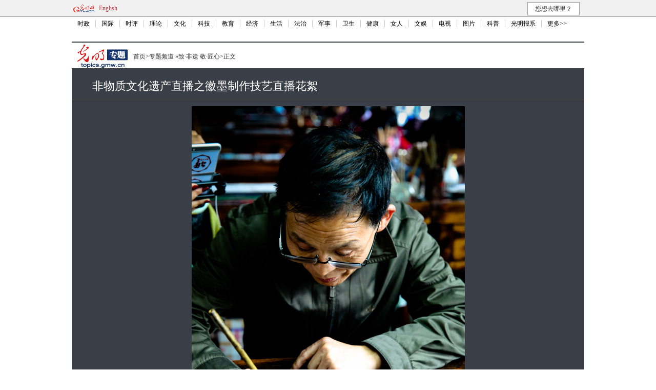

--- FILE ---
content_type: text/html
request_url: https://topics.gmw.cn/2017-11/15/content_26793751_4.htm
body_size: 4291
content:
<!DOCTYPE HTML>
<html><head>
<!-- tplid:9641 -->
<meta content="text/html; charset=utf-8" http-equiv="Content-Type">
<META name="keywords" content="&nbsp">
<META name="description" content="非物质文化遗产直播之徽墨制作技艺直播花絮


传承人展示描金技艺
" />
<meta name="publishedtype" content="1">
<meta name="pagetype" content="1">
<META name="catalogs" content="115295">

<META name="contentid" content="26793751">
<META name="publishdate" content="2017-11-15">
<META name="author" content="赵艳艳">
<title>非物质文化遗产直播之徽墨制作技艺直播花絮(4)_精彩解读
_光明网</title><link rel="stylesheet" type="text/css" href="https://img.gmw.cn/css/content_global.css"><link rel="stylesheet" type="text/css" href="https://img.gmw.cn/css/public_gmw.css">
<link rel="stylesheet" type="text/css" href="https://img.gmw.cn/css/content_pic2012.css">

</head>
<body>
<script src="//img.gmw.cn/js/public_share.js" atremote></script>
<div class="noMobile">
	<meta content="text/html; charset=utf-8" http-equiv="Content-Type">
	<meta http-equiv="X-UA-Compatible" content="IE=EmulateIE7" />

	<meta name="msapplication-navbutton-color" content="#d40004"/>
	<meta content="name=光明日报;action-uri=//epaper.gmw.cn/gmrb/;icon-uri=//img.gmw.cn/ico/paper.ico" name="msapplication-task" />
	<meta content="name=时评;action-uri=//guancha.gmw.cn/;icon-uri=//img.gmw.cn/ico/guancha.ico" name="msapplication-task" />
	<meta content="name=科技探索;action-uri=//tech.gmw.cn/;icon-uri=//img.gmw.cn/ico/tech.ico" name="msapplication-task" />
	<meta content="name=文化文娱;action-uri=//culture.gmw.cn/;icon-uri=//img.gmw.cn/ico/e.ico" name="msapplication-task" />

	<link rel="stylesheet" type="text/css" atremote href="//img.gmw.cn/css/jquery.mbox.css" media="all" />
	<link rel="stylesheet" type="text/css" atremote href="//img.gmw.cn/css/public_gmw.css?fan" media="all" />
	<script type="text/javascript" src="//img.gmw.cn/js/jquery.js"></script>
	<script type="text/javascript" src="//img.gmw.cn/js/jquery.contentTab.js"></script>
	<script atremote src="//img.gmw.cn/js/jquery.mbox.js"></script>
	<script atremote src="//img.gmw.cn/js/eggshell.js"></script>

	<!--[if IE 6]>
	<script type="text/javascript" src="//img.gmw.cn/js/ie6png.js" ></script>
	<script type="text/javascript">DD_belatedPNG.fix('#GMWlogo,#Larrow,#Rarrow');   </script>
	<![endif]-->
	<style type="text/css" atremote>
	*{font-family:"微软雅黑"}
	#channelHead{ width:100%; background:#f1f1f1; border-bottom:1px #999 solid;}
	.headtopNav{ width:1000px; margin:0 auto; padding:4px 0; height:24px; line-height:24px; _padding-bottom:0;}
	.headtopNav span{ margin:0 5px;color:#bb2737;}
	.channeLogin{float:left; height:24px; line-height:24px;text-align: right;width: 550px;}
	.headLogin{ width:80px; height:18px; border:1px #ccc solid;}
	.headSubLog{ width:50px; height:24px; margin-right:4px;}
	.whereGo li{ width:100px; height:24px; background:#fff; border:1px #999 solid; float:right; text-align:center; list-style:none; cursor:pointer;}
	.whereGo{ margin-right:9px;}
	.whereGo li a{ font-size:12px; color:#000; line-height:24px;}
	.whereGo li ul{ display:none;}
	.whereGo li ul li{ border-top:none; position:relative; z-index:2; left:1px; top:1px; background:#f2f2f2;}
	.whereGo li ul a:hover li{ background:#bb2737; color:#fff;}
	.whereGo li:hover ul{ display:block;}
	.navBg{ width:100%; background:#fff;}
	.channelNav{ width:1000px; text-align:center; margin:0 auto; clear:both; height:24px; line-height:24px; position:relative; z-index:1; padding-top:6px; background:#fff;}
	.channelNav li{ padding:0 11px; list-style:none; float:left; border-right:1px #ccc solid; font-size:12px; color:#000; line-height:14px;}
	.channelNav li a{ color:#000;}
	.channelNav li a:hover{ color:#bb2737;}
	.lightgrey12{ font-size:12px; color:#ccc;}
	#back_top{ display:none;}
	.footLine{ width:1000px; margin:0 auto; height:0; font-size:0; border-bottom:1px #999 solid;}
	.ad_index_top_full_01,.ad_index_top_full_02,.ad_index_pop {position:relative;}
	</style>

	<img style="display:none;" src="//img.gmw.cn/pic/gmwLogo_share.jpg" />
	<div class="banner1000" id="banner_top"></div>
	<div id="channelHead">
		<div class="grey12_3 headtopNav">
			<div style="width:320px; float:left;">
               <a title="光明网" href="//www.gmw.cn/"><img id="GMWlogo" src="//img.gmw.cn/pic/Logo.png" style="float:left; padding-top:2px;" alt="光明网" /></a>
               <span><a  href="//en.gmw.cn/" style="color:#bb2737;">English</a></span>
            </div>
			<!--<div class="channeLogin" id="loginbar_new">
			载入中...
			</div>-->
			<ul class="whereGo">
				<li>您想去哪里？
					<ul class="wgse">
						<a href="//pic.gmw.cn/"><li>光明图片</li></a>
						<a href="mailto:net@gmw.cn"><li>我要投稿</li></a>
					</ul>
				</li>
			</ul>
		</div>
		<div class="clear"></div>
	</div>
	<div class="navBg">
		<div class="channelNav">
			<li><a href="//politics.gmw.cn/" target="_blank">时政</a></li><li><a href="//world.gmw.cn/" target="_blank">国际</a></li><li><a href="//guancha.gmw.cn/" target="_blank">时评</a></li><li><a href="//theory.gmw.cn/" target="_blank">理论</a></li><li><a href="//culture.gmw.cn/" target="_blank">文化</a></li><li><a href="//tech.gmw.cn/" target="_blank">科技</a></li><li><a href="//edu.gmw.cn/" target="_blank">教育</a></li><li><a href="//economy.gmw.cn/" target="_blank">经济</a></li><li><a href="//life.gmw.cn/" target="_blank">生活</a></li><li><a href="//legal.gmw.cn/" target="_blank">法治</a></li><li><a href="//mil.gmw.cn/" target="_blank">军事</a></li><li><a href="//health.gmw.cn/" target="_blank">卫生</a></li><li><a href="//jiankang.gmw.cn/" target="_blank">健康</a></li><li><a href="//lady.gmw.cn/" target="_blank">女人</a></li><li><a href="//e.gmw.cn/" target="_blank">文娱</a></li><li><a href="//v.gmw.cn/" target="_blank">电视</a></li><li><a href="//photo.gmw.cn" target="_blank">图片</a></li><li><a href="//kepu.gmw.cn/" target="_blank">科普</a></li><li><a href="//epaper.gmw.cn/" target="_blank">光明报系</a></li><li style="border:none;"><a href="//www.gmw.cn/map.htm" target="_blank">更多>></a></li>
		</div>
	</div>
<div class="banner1000" id="banner_top2"></div>
</div>
<div class="noMobile">
	<div class="banner1000" id="banner_top_index"></div>
	<div class="banner1000" id="banner_top02"></div>
	<div class="banner1000" id="banner"></div>
	<div class="banner1000" id="bannertop1000"></div>
	<div class="clear"></div>
</div>
﻿
<div class="picContent-breadCrumbs2">
  <a href="../../"><img src="https://img.gmw.cn/pic/contentlogo/4295.gif" id="ArticleChannelID"></a><a href="../../"  target="_blank"  class="">专题频道</a><Font class="">&nbsp;&raquo;</Font><a href="../../node_110917.htm"  target="_blank"  class="">致·非遗 敬·匠心</a><font class="">&gt; </font><font>正文</font>
</div>
<div id="ContentMain">
<div class="picContentTop-out">
    <div class="picContentTop">
      <h1 class="picContentHeading">
        非物质文化遗产直播之徽墨制作技艺直播花絮
      </h1>
	  <div class="picContentInfo">
	  	<!--<span class="commentfont noMobile"><a href="#commentAnchor" target="_self" style="color:#f33">我有话说</a></span>	-->	</div>
    <meta content="text/html; charset=utf-8" http-equiv="Content-Type">
<style type="text/css">
.share_block {display:inline;}
@media only screen and (max-width: 600px) {
.share_block {display:none!important;}
}
</style>
<div class="bshare-custom share_block" style="padding-bottom:5px;">
	<a title="分享到QQ空间" class="bshare-qzone" href="javascript:void(0);"></a>
	<a title="分享到新浪微博" class="bshare-sinaminiblog" href="javascript:void(0);"></a>
	<a title="分享到微信" class="bshare-weixin" href="javascript:void(0);"></a>
	<span class="BSHARE_COUNT bshare-share-count"></span>
	<a title="更多平台" class="bshare-more bshare-more-icon noMoblie" href="javascript:void(0);"></a>
</div>
<script language="javascript" type="text/javascript" src="http://static.bshare.cn/b/buttonLite.js#style=-1&amp;uuid=fbe7b28e-050d-4ab3-9af4-0740ed16ea11&amp;pophcol=2&amp;lang=zh"></script> 
<script language="javascript" type="text/javascript" src="http://static.bshare.cn/b/bshareC1.js"></script>

    </div>
</div>
<div id="contentMsg_baidu" style="height:0px; line-height:0px; font-size:0; overflow:hidden;">
  <span id="pubtime_baidu">2017-11-15 10:41:03</span><span id="source_baidu">来源：<a href="https://www.gmw.cn" target="_blank">光明网</a></span><span id="author_baidu">作者：</span><span id="editor_baidu">责任编辑：赵艳艳</span>
</div>
	<div class="clear"></div>
    <div id="ArticleContent">
      <div class="ArticleContentBox">
        <!--enpproperty <articleid>26793751</articleid><date>2017-11-15 10:41:03.0</date><author></author><title>非物质文化遗产直播之徽墨制作技艺直播花絮(4)_精彩解读
_光明网</title><keyword>&nbsp;</keyword><subtitle></subtitle><introtitle></introtitle><siteid>2</siteid><nodeid>115295</nodeid><nodename>精彩解读</nodename><nodesearchname></nodesearchname>/enpproperty--><!--enpcontent--><!--enpcontent-->

<p style="TEXT-ALIGN: center" align="center"><a href="content_26793751_5.htm" target="_self"><img id="56444433" border="0" src="https://imgtopics.gmw.cn/attachement/jpg/site2/20171115/f44d3075899d1b75f2224e.jpg" title="非物质文化遗产直播之徽墨制作技艺直播花絮" alt="非物质文化遗产直播之徽墨制作技艺直播花絮"/></a></p>
<p style="TEXT-ALIGN: center" align="center">传承人展示描金技艺</p>
<!--/enpcontent--><div width="100%" id="displaypagenum"><p><center> <a href=content_26793751.htm class = "ptfontpic">第1页</a> <a href=content_26793751_3.htm class = "ptfontpic">上一页</a> <a href=content_26793751.htm class = "pagefontpic">1</a> <a href=content_26793751_2.htm class = "pagefontpic">2</a> <a href=content_26793751_3.htm class = "pagefontpic">3</a> <span  class = "pagefontpic">4</span> <a href=content_26793751_5.htm class = "pagefontpic">5</a> <a href=content_26793751_6.htm class = "pagefontpic">6</a> <a href=content_26793751_7.htm class = "pagefontpic">7</a> <a href=content_26793751_8.htm class = "pagefontpic">8</a> <a href=content_26793751_9.htm class = "pagefontpic">9</a> <a href=content_26793751_10.htm class = "pagefontpic">10</a> <a href=content_26793751_5.htm class = "ptfontpic">下一页</a> <a href=content_26793751_21.htm class = "ptfontpic">尾页</a></center></p></div><div id="mpagecount" style="display:none">21</div><div id="mcurrentpage" style="display:none">4</div><!--/enpcontent-->
      </div>
    </div>
	<div style=" width:575px; float:left; text-align:right;" class="noMobile">直接点击图片即可翻页</div>
	<div id="Content_Liability">[ 责任编辑：
        赵艳艳]
		&nbsp;
		<span id="source">来源：<a href="https://www.gmw.cn" target="_blank">光明网</a></span>　<span id="author"></span>
		　<span id="pubTime">2017-11-15 10:41</span>
	</div>
<div class="clear"></div>
</div>
<meta content="text/html; charset=utf-8" http-equiv="Content-Type">

﻿<!--adIax start-->
<!-- script type="text/javascript" src="//static-iax.optaim.com/js/iAX2.js"></script>
<script type="text/javascript" src="./require/mod/aliad.mod.js"></script -->
<!--adIax end-->

<!-- <div id="back_top"><a><span>回到顶部</span></a></div> -->
<div class="channel-mobileFooter noDesktop">
	<p><a href="//m.gmw.cn/">手机光明网</a></p>
	<p>光明网版权所有</p>
</div>
<div class="noMobile">
	<meta content="text/html; charset=utf-8" http-equiv="Content-Type">
	<div class="clear"></div>
	<div class="footLine"></div>
	<div class="black12" style="margin:11px auto 28px;padding:0;text-align:center;">
		<p style="line-height:30px;height:30px;"><a href="//about.gmw.cn/node_21441.htm">光明日报社概况</a> | <a href="//about.gmw.cn/aboutus.htm">关于光明网</a> | <a href="//about.gmw.cn/node_8926.htm">报网动态</a> | <a href="//about.gmw.cn/node_46280.htm">联系我们</a> | <a href="//about.gmw.cn/node_46279.htm">法律声明</a> | <a href="//mail.gmw.cn/">光明网邮箱</a> | <a href="//www.gmw.cn/map.htm">网站地图</a></p>
		<p style="line-height:30px;height:30px;">光明网版权所有</p>
	</div>
	<div id="thistime" style="display:none">
		<script type="text/javascript" src="//img.gmw.cn/js/haf_gmw_2013.js"></script>
	</div>
	<!--统计代码-->
	<!-- GMW Statistics -------------------BEGIN-------- -->
<script>document.write(unescape("%3Cscript type='text/javascript' src='//channel-analysis-js.gmw.cn/md.js?" + Math.random() + "'%3E%3C/script%3E"));</script>
<!-- GMW Statistics -------------------END -------- -->
<!-- Google tag (gtag.js) 谷歌 统计2023 -->
<script async src="https://www.googletagmanager.com/gtag/js?id=G-1NBSV0RRQR"></script>
<script>
  window.dataLayer = window.dataLayer || [];
  function gtag(){dataLayer.push(arguments);}
  gtag('js', new Date());

  gtag('config', 'G-1NBSV0RRQR');
</script>


</div>
</body>
</html>


--- FILE ---
content_type: text/css
request_url: https://img.gmw.cn/css/content_global.css
body_size: 6504
content:
@charset "utf-8";
body,html{ margin:0; padding:0; overflow-x:hidden;}
ul{ margin:0; padding:0; list-style:none;}
.clear{margin:0px; padding:0px; width:0px; height:0px; line-height:0px; font-size:0px; clear:both;}
.blank7{margin:0px; padding:0px; width:0px; height:7px; line-height:0px; font-size:0px; clear:both;}
.line_dotted{ width:98%; height:0; line-height:0; font-size:0; padding:5px 0 0; margin:0 auto 5px; border-bottom:1px dotted #ccc; clear:both;}

/*布局*/
.contentWrapper{ width:1000px; margin:0 auto 10px; padding:0;}
.contentLeft{ width:650px; margin:0; padding:0; float:left; background:#fff;}
.contentRight{ width:310px; padding:9px; padding-bottom:0; float:right; background:#f0f0f0; overflow: hidden;}
.contentColumnLeft{ width:100%; overflow:hidden; margin:10px 0;}
.contentadBox_left{font-size:0; width:650px; text-align:center;}
.contentColumnRight,.contentadBox_right{ border:1px solid #ccc; margin-bottom:10px; background:#fff;}
.contentColumnRight{ width:308px;}
/* 20171124 mail from pengbo
.contentadBox_right{ width:300px;padding:4px;} */
.contentadBox_right{ width:300px; padding:0; border:none;}

.contentBoxLeft{ width:628px; padding:10px; border:1px solid #ccc; background:#fff;}
.contentBoxRight{ width:300px; margin:0 auto; padding:10px 0 5px;}
.contentTitBarLeft,.contentTitBarRight{padding:0 5px; height:30px; line-height:30px; color:#000; font-size:14px; font-weight:bold;}
.contentTitBarLeft{ border-top:3px solid #222;}
.contentTitBarRight{ border-bottom:1px solid #222;}

.contentPicTxt{ padding:5px 0;}
.contentPicArea{ text-align:center; }
.contentPicArea img{margin:5px 5px 0 0;}
.contentColumnRight .contentPicBox{ width:150px; text-align:center;float:left;}
#searchBar{ padding-bottom:2px;}
/*文章组件*/
#contentBreadcrumbs{ width:100%; padding:3px 0; background:#fff; border-bottom:1px solid #000;}
#articlePreTitle{ width:100%; margin:0; font-size:14px;}
#articleTitle{width:94%;margin:0 auto;padding:20px 0 10px;_padding:0;font-size:24px;line-height:1.5em;font-weight:bold;color:black;clear:both;text-align:center; font-weight:normal; font-family:\5B8B\4F53;}
#articleSubtitle{ width:100%; margin:0; text-align:right;font-size:14px;}
#contentMsg{margin:5px 0;width:100%;height:25px; font-size:12px;line-height:25px;border-bottom:1px dotted #ccc;text-align:center; color:#666;}
#contentMsg a{color:#666;}
#author{}
#linkgmw{}
#pubTime{}
#source{}
#contentBreadcrumbs2{ width:100%; height:50px; padding:3px 0; background:#fff; border-bottom:1px solid #000; line-height:45px;}
#contentBreadcrumbs2 a,#contentBreadcrumbs2 font{ color:#333; line-height:55px; display:block; float:left;}
#ArticleChannelID{ margin-bottom:-14px; margin-top:4px; margin-right:10px; *margin-bottom:0; *margin-top:0; _margin-bottom:0; _margin-top:4px;}
/*上一篇下一篇*/
.contentmoreReading {overflow:hidden;zoom:1;font-size:14px;}
.contentmoreReading #FounderPrevious {color:#bb2737;}
.contentmoreReading #FounderNext {color:#bb2737;}
/*显示评论数*/
.all-number-comment { margin-left:10px;}
.all-number-comment a{ margin-right:10px;}
a.cmtNumBox{display: inline-block;height: 23px;font-size: 12px;color: #666;}
a.cmtNumBox:hover {color:#c00;}
b#cmtNum{ font-weight:normal;}
.icon-pencil{display: inline-block; width:16px; height:16px;background:url(https://img.gmw.cn/pic/Pencil-16.png) no-repeat left 0; margin-bottom:-2px;}

#contentShare{ width:600px; margin:0 auto;text-align:right;}
#contentMain{ width:98%; margin:0;padding:0 10px 10px;font-size:16px;line-height:180%;text-align:left;word-wrap:break-word;word-break:break-all;clear:both;overflow:hidden;}
#contentMain p{margin:12px 0; font-family:"微软雅黑";}
#contentMain p font{}
#contentMain p a{color:#00F; text-decoration:underline;}
#contentMain span a{color:#00F; text-decoration:underline;}
#contentMain img{max-width:640px; height:auto !important; vertical-align:top;}

.contentRelatedArea{ position:relative;}
#contentRelatedLinks{width:280px; padding-right:20px; float:left;}
#contentRelatedLinks ul{}
#contentRelatedLinks ul li{list-style-type:disc; list-style-position:inside;height:2em; overflow:hidden;}
#contentLiability{width:600px;margin:0 auto;text-align:right; color:#000; font-size:14px;}
#copyrightClarify{ width:650px;}
#flv_play{width:600px; height:450px; position:relative;}
#v_button{ width:24px; height:80px; background:#797979; font-size:12px; color:#fff; text-align:center; line-height:20px; cursor:pointer; margin-left:600px; position:absolute;}
#v_content{ width:150px; height:450px; background:#797979; text-align:center; padding:0 5px; margin-left:600px; position:absolute; display:none;}
#v_content p a{ font-size:12px; line-height:16px; color:#fff; text-decoration:none;}
#v_content p a:hover{ text-decoration:underline;}
#v_close,#v_more a{ width:auto; float:right; height:auto; font-size:12px; color:#fff; cursor:pointer;}
#v_close{ margin-bottom:4px;}
#video{ width:640px; margin:0 auto;}
/* 相关评论*/
#commentLogin{ padding-top:10px;}
/*视频播放器*/
.gmwvideo{ width:640px; margin:0 auto; position:relative; z-index:100;}

/*文章页响应式*/
/*  20170923 取消响应式
@media only screen and (max-width: 600px) {
	.contentRight,.contentRight *,#channelHead,.navBg,.banner1000{display: none!important;}
	.all-number-comment{display: none;}
	.contentWrapper,.contentLeft { width:100%!important;}
	.contentLeft img { max-width:100%!important; height:auto!important;}
	#contentMain{ width:94%; padding:0 3%;}
	#contentMain *{ max-width:100%;}
	#contentRelatedLinks{ display:block; width:94%; padding:0 3%;}
	#contentBreadcrumbs,#contentBreadcrumbs2{ width:96%;padding:3px 2%;}
	.contentColumnLeft{width:94%; padding:0 3%;}
	.comment-area{display:block; width:100%; padding:0;}
	.contentmoreReading {padding: 0 3%;}
	.contentmoreReading #FounderPrevious {position:relative;display:inline-block;white-space:nowrap;text-overflow:ellipsis;overflow:hidden;width:80%;height:28px;top:9px;}
	.contentmoreReading #FounderNext {position:relative;display:inline-block;white-space:nowrap;text-overflow:ellipsis;overflow:hidden;width:80%;height:28px;top:9px;}
}
*/
/*video
@media only screen and (min-width: 481px) and (max-width:600px){
.gmwvideo *{max-width:480px;min-width:480px; width:480px; height:401px; margin:0 auto;}
}
@media only screen and (max-width: 480px) {
.gmwvideo *{max-width:320px;min-width:320px;width:320px;height:281px; margin:0 auto;}
}
*/

--- FILE ---
content_type: text/css
request_url: https://img.gmw.cn/css/content_pic2012.css
body_size: 13084
content:
#banner { margin:0 auto; padding:0; width:1000px;}
#Logo_HeadAd{
    margin:0 auto;
	width:950px;
	clear:both;
	}
#Logo_HeadAd #Logo{
	padding-top:5px;
	padding-left:20px;
	float:left;
	width:130px;
	height:130px;
	}
#Path_Search{
	margin:5px auto 5px auto;
	width:998px;
	color:#000;
	background: #CFCDCD;
	background:url(https://www.gmw.cn/tplimg/content/PublicHeadbg.jpg);
	border-left: 1px solid #ccc;
	border-right: 1px solid #ccc;
	height:29px;
	clear: both;
	font-size:12px;
	}
#Path_Search a{color:black;}
#Path_Search a:hover{text-decoration: underline;}

#Path{
	width:600px;
	float:left;
	padding-left:20px;
	line-height: 27px; 
	text-align: left;
	}
#ContentMain{
	width:1000px;
	margin:0 auto;
	padding-bottom:10px;
	background-color:#3a3e47;
	color:#ffffff; 
	}
#ArticlePreTitle{
	width:950px;
	margin:0 auto;
	font-size:14px;
	text-align:left;
	word-wrap:break-word;
    word-break:break-all;
	clear:both;
	color:#ffffff;
	background-color:#3a3e47;
	}
#ArticleSubtitle{
	margin:0 auto;
	width:900px; 
	font-size:14px;
	color:black;
	padding:5px 0;
	clear:both;
    background-color:#3a3e47;
	color:#ffffff;
	text-align:center;
	}

#ArticleTitle{
	margin:0 auto;
	width:950px;
	font-weight:bold;
	font-size:22px;
	color:black;
	padding:15px 0;
	clear:both;
	LINE-HEIGHT: 28px;
	color:#ffffff;
	background-color:#3a3e47;
	text-align:center;
	}
		
#ArticleSourceAuthor{
	margin:5px auto 15px auto;
	width:900px;
	clear: both;
	border-top:1px solid #D0D0D0;
	border-bottom:1px solid #D0D0D0; 
	height:25px; 
	line-height:25px;
	background-color:#3a3e47;
	color:#ffffff;
	font-size:12px;
	text-align:center;
	}
#ArticleSourceAuthor a{ color:#ffffff;}
#linkgmw a:hover{ color:#990000;}

#ArticleContent{
	width:920px;
	margin:0 auto;
	font-size:16px;
	line-height:180%;
	word-wrap:break-word;
    word-break:break-all;
	clear:both;
	color:#ffffff;
	background-color:#3a3e47;
	padding:0 5px;
	position:relative;
	}
#ArticleContent a{color:#09F; text-decoration:none;}
#ArticleContent a:hover{color:#ff0000;}
#ArticleContent p{margin:12px 0; padding:0;}
#ArticleContent p a,#ArticleContent span a{color:#09F; text-decoration:underline;}
#ArticleContent td{line-height:20px;}
#displaypagenum a{ color:#fff;}

#PrintClose{
	width:900px;
	margin:4px auto;
	text-align:right;
	clear:both;
	padding-top:5px;
	font-size:12px;
	color:#ffffff;
	}
#PrintClose a{text-decoration:none;	color:#ffffff;}
#PrintClose a:hover{text-decoration:underline;	color:#ffffff;}
.ArticleContentBox a{ color:#09F; text-decoration:none;}

#picNews{width:970px; margin:0 auto 15px; background:#fff;border-top:5px solid #999;}
.titPicNews{height:30px; line-height:30px; border-top:1px solid #ccc; border-bottom:1px solid #ccc; text-indent:10px;color:#333; font-size:16px; font-weight:bold; background:#f1f1f1;}
.areaPicNews{ width:960px; padding:5px;}
.comment_all{ width:970px; margin:10px auto; _margin:3px auto; margin-top:-10px!important; overflow:hidden;}
.comment_left{ width:608px; height:200px; float:left;}
.comment_right{ width:360px; height:200px; margin-right:-5px; float:right;}
.bthead_comment { padding-left:10px; width:350px; height:28px; background:url(https://imgphoto.gmw.cn/3556.files/tiao.jpg); text-align:left; font-weight:bold; line-height:28px; color:#ffffff;}
.btbody_comment { margin:auto; width:348px; border:solid 1px #b7dbff; text-align:center; margin-bottom:15px; background:#FFFFFF; font-size:12px; overflow:hidden;}
.btbody_comment a { color:#000;}
/*new_content_pic_css*/
#Content_Liability{ width:925px; float:right;font-size:12px; color:#fff; text-align:right; margin-right:25px; margin-bottom:10px;padding-bottom:20px;}
#PreNext{ width:950px; text-align:center; padding:15px;}
#Copy_Share{ clear:both; width:950px;}
#CopyPrintClose{ margin-left:25px; text-align:left; float:left; padding:3px 200px 5px 0; font-size:12px; width:375px; overflow:hidden;}
#CopyPrintClose a{ color:#fff; text-decoration:none;}
#CopyPrintClose a:hover{ color:#fff; text-decoration:underline;}
#Content_Share{ margin:0 20px; width:300px; float:left;}
#Share_Friend{ margin:-3px 15px 0 0; color:#fff; float:right;}
#Share_Friend a{ color:#fff;}
#Clarify_Copyright{ text-align:left; margin-left:25px; padding:10px 0; font-size:14px; color:#aeaeae; font-weight:bold; width:350px; clear:both;}	
#Clarify_Copyright a{color:#aeaeae;}
#Clarify_Copyright a:hover{color:#f00;}
#Content_Title{ margin:0 auto; width:950px; font-weight:bold; font-size:22px; color:#ffffff; padding-top:22px; padding-bottom:15px; clear:both; LINE-HEIGHT: 22px; text-align:center; background-color:#3a3e47;}


/**************rui****************/
#commentLogin{color:#000000;}

/*20120518新样式*/
#hot_pic1000{ width:1000px; margin:0 auto;}
.comment_608{ width:574px; padding:0 16px; padding-bottom:8px; border:1px #dcdddf solid; background:#f8fbff;}
#formComp{ width:540px; height:140px; border:1px #cccdcf solid; background:#eff4f8; padding:3px 12px;}
.pic_cominput{ width:88px; height:14px; border:1px #adb1b4 solid; background:#ffffff;}
.pic_bluecon{ width:342px; padding:8px 16px; border:1px #dcdddf solid; background:#f8fbff;}
.pic_arrow{ width:12px; height:12px; background:url(https://img.gmw.cn/pic/pic_warrow.gif) no-repeat; margin-right:10px; display:block; float:left;}
.pic_bluecon_title{ font-size:14px; font-weight:bold; color:#000000; margin-bottom:10px;}
li{ list-style-type:none;}
.picTxt{ margin:15px; _margin:20px;}
.picTxt img{ float:left; margin-right:5px;}
.line_dash{ width:98%; height:0; line-height:0; font-size:0; margin:2px auto; border-bottom:1px dashed #ccc; clear:both;}
.hotpic_con{ width:966px; padding:10px 16px;border:1px #dcdddf solid; background:#f8fbff; height:310px; margin-bottom:10px;}
.con_998{ width:998px;height:140px; padding:5px 0; border:1px #dcdddf solid; background:#f8fbff;margin-bottom:10px;}
.tit_ico_top{height:115px; padding-top:25px;background:url(https://img.gmw.cn/pic/pic_warrow02.gif) no-repeat center 10px;line-height:20px; font-size:14px; font-weight:bold; color:#000;}
.picBox140,.picBox160{ float:left; width:180px; text-align:center; padding:0; margin-top:10px;}
.picBox160{ width:190px; margin-top:5px;}
.pic_leftbox{ width:420px; float:left; padding-top:4px;}
.pic_rightbox{ width:540px; float:right;}
/*20120613新样式*/
.hotpic_con_n{ width:998px; padding:10px 0; border:1px #dcdddf solid; background:#f8fbff; height:270px; margin-bottom:10px;}
.pic_leftbox_n{ width:390px; float:left; padding-top:4px; margin-left:10px; _margin-left:5px;}
.pic_rightbox_n{ width:554px; float:right;}
.picBox140_n{ float:left; width:180px; text-align:center; padding:0; margin-top:4px;}
.picTxt_n{ float:left; margin-right:5px; width:156px; text-align:center;}
.tit_ico_top_n,.tit_ico_top_c{ padding-top:15px;background:url(https://img.gmw.cn/pic/pic_warrow02.gif) no-repeat center 2px;line-height:20px; font-size:14px; font-weight:bold; float:left;}
.tit_ico_top_c{ width:16px; padding-top:24px;background:url(https://img.gmw.cn/pic/pic_warrow02.gif) no-repeat center 8px}
/*950图片库用*/
#hot_pic950{ width:950px; margin:0 auto;}
.hotpic_con950{ width:916px; padding:10px 16px; border:1px #dcdddf solid; background:#f8fbff; height:310px; margin-bottom:10px;}
.picBox140_950{ float:left; width:180px; text-align:center; padding:0; margin-top:10px;}
.picBox140_950,.picBox160_950{ float:left; width:160px; text-align:center; padding:0; margin-top:10px;}
.picBox160_950{ width:182px;}
.pic_leftbox_950{ width:390px; float:left; padding-top:10px;}
.pic_rightbox_950{ width:490px; float:right;}
/*白色大图模版*/
#ContentMainWhite{ width:1000px; margin:0 auto; padding-bottom:10px; background-color:#ffffff; color:#000000;}
#Content_TitleWhite{ margin:0 auto; width:950px; font-weight:bold; font-size:22px; color:#000000; padding-top:22px; padding-bottom:15px; clear:both; LINE-HEIGHT: 22px; text-align:center; background-color:#ffffff;}
#ArticleSourceAuthorWhite{ margin:5px auto 15px auto; width:900px; clear: both; border-top:1px solid #D0D0D0; border-bottom:1px solid #D0D0D0; height:25px; line-height:25px; background-color:#ffffff; color:#000000; font-size:12px; text-align:center;}
#ArticleSourceAuthorWhite span,#ArticleSourceAuthorWhite a{ color:#000000;}
#linkgmwWhite a:hover{ color:#990000;}
#ArticleContentWhite{ width:920px; margin:0 auto; font-size:16px; line-height:180%; text-align:center; word-wrap:break-word; word-break:break-all; clear:both; color:#000000; background-color:#ffffff; padding:0 5px; position:relative;}
#ArticleContentWhite a:hover{color:#ff0000;}
#ArticleContentWhite p{margin:12px 0; padding:0;}
#ArticleContentWhite p a,#ArticleContentWhite span a{color:#09F; text-decoration:underline;}
#ArticleContentWhite td{line-height:20px;}
#Content_LiabilityWhite{ width:925px; font-size:12px; color:#000; text-align:right; margin-right:25px; margin-bottom:10px;}
.pagefontpicWhite,.ptfontpicWhite{ font-size:12px; padding:5px 8px; margin:8px 0; overflow:hidden; line-height:30px; color:#000; border:1px #000 solid;}
.prevnext_picWhite {color:#000;line-height:26px;font-size:14px;}
.prevnext_picWhite a {color:#39f;}
.prevnext_picWhite a:hover {color:#c30;}
/*大图左右箭头*/
#leftLayer,#rightLayer{ width:210px; position:absolute; top:0; z-index:3; background:url(about:blank); cursor:pointer;}
#leftLayer{ left:0;}
#rightLayer{ left:710px;}
#Larrow,#Rarrow{ width:40px; height:70px; position:absolute; left:15px; top:50%; margin-top:-35px; background:url(https://img.gmw.cn/pic/preva.png) no-repeat; display:none;}
#Rarrow{ left:165px; background:url(https://img.gmw.cn/pic/nexta.png) no-repeat;}




.clear{ width:0; height:0; margin:0; padding:0; line-height:0; font-size:0; clear:both;}
.picContent-breadCrumbs{ width:980px; padding:0 10px; height:30px; line-height:30px;color:#333; font-size:12px; margin:0 auto; border-top:2px solid #3a3e47;}
.picContent-breadCrumbs img{ vertical-align:middle;}
.picContent-breadCrumbs a{ color:#333;}
.picContentTop{ padding:20px 40px 10px; border-bottom:1px solid #555;}
.picContentTop-out{border-bottom:1px solid #222;}
.picContentHeadingArea{}
.picContentHeading{display:inline;color:#fff;padding-right:15px; font-weight:normal;}
.picContentInfo{display:inline;font-size:12px; color:#ccc;padding-right:15px;}
.picContentInfo a{color:#ccc;}
#ArticleContent img{width:auto!important; max-width:800px!important; width:expression(this.width > 800 ? "800px" : true)!important;height:auto!important; margin:0 auto; display:block;}
.picContent-breadCrumbs2{ width:980px; padding:0 10px; height:50px; line-height:50px; color:#333; font-size:12px; margin:0 auto; border-top:2px solid #3a3e47;}
.picContent-breadCrumbs2 a,.picContent-breadCrumbs2 font{ color:#333;line-height:55px; display:block; float:left;}
{ color:#333;line-height:55px; display:block; float:left;}
#ArticleChannelID{ margin-bottom:-14px; margin-top:4px; margin-right:10px; *margin-bottom:0; *margin-top:0; _margin-bottom:0; _margin-top:4px;}
/*显示评论数*/
.all-number-comment { margin-left:10px;}
.all-number-comment a{ margin-right:10px;}
a.cmtNumBox{display: inline-block;font-size: 12px;color: #ccc;}
a.cmtNumBox:hover {color:#c00;}
b#cmtNum{ font-weight:normal;}
.icon-pencil{display: inline-block; width:16px; height:16px;background:url(https://img.gmw.cn/pic/Pencil-16-w.png) no-repeat left 0; margin-bottom:-2px;}
.commentfont a{ color:#f33;}
/*响应式*/
@media only screen and (max-width: 600px) {
#channelHead,.navBg,.banner1000{display: none!important;}
.picContent-breadCrumbs2{ width:96%;padding:3px 2%; border-top:none; border-bottom:1px solid #000;}
.picContentTop-out{border-bottom:none;}
.picContentTop{ border-bottom:1px dotted #ccc;}
#ContentMain{ background:#fff; width:96%;padding:0 2%;}
.picContentTop,.picContentHeading,.picContentInfo,#ArticleContent{ width:100%;}
.picContentHeading{ color:#333; padding:20px 0 10px; line-height:1.5em;}
#ArticleContent{ background:#fff; color:#333;}
#Content_Liability{ color:#333; margin:0;font-size:0.75em;}
.picContentTop{ padding:.5em 0;}
.all-number-comment{ display:none;}
#ArticleContent{ padding:0;}
#ArticleContent img { max-width:100%!important; height:auto!important; display:block; margin:0 auto;}
#Content_Liability{ display:block; width:100%;text-align:right; color:#666;}
#leftLayer, #rightLayer{ display:none;}/*图片左右翻页*/
#left_a,#right_a{ display:none;}
/*分页按钮*/
.ptfontpic { color:#333;font-size:16px;border:1px solid #ccc;white-space:nowrap;}
#displaypagenum span{ color:#fff; font-size:16px;border:1px solid #ccc;white-space:nowrap;}
a.pagefontpic{ color:#333; font-size:16px;border:1px solid #ccc;padding:5px 11px;white-space:nowrap;}
.pagefontpic {padding:5px 11px;color:#fff;white-space:nowrap;}
#displaypagenum center {line-height:3em;}
#Content_Liability #pubTime {display:none;}
}

.befaft{ margin:10px auto;}
.c_body .cont img{ display:none;}

--- FILE ---
content_type: text/css
request_url: https://img.gmw.cn/css/jquery.mbox.css
body_size: 2613
content:
/* Mbox jQuery 插件 CSS  作者：王爱民 */
#Mbox_main{position:fixed;}
#Mbox_main{display:none;position:absolute;border-radius:8px;-webkit-box-shadow:8px 10px 16px rgba(0,0,0,.8);-moz-box-shadow:8px 10px 16px rgba(0,0,0,.8);-ms-box-shadow:8px 10px 16px rgba(0,0,0,.8);-o-box-shadow:8px 10px 16px rgba(0,0,0,.8);box-shadow:8px 10px 16px rgba(0,0,0,.8);}
#Mbox_header{border-radius:8px 8px 0 0;background-color:#CB2E25;height:26px;line-height:30px;}
#Mbox_title{float:left;height:40px;line-height:40px;font-size:18px;font-weight:bold;color:#FFF;padding-left:12px;}
#Mbox_close{margin:8px 8px 0 0;float:right;height:20px;width:20px;text-align:center;line-height:20px;font-size:19px;font-weight:bold;color:#FFF;cursor:pointer;/*border:2px solid #F66;border-radius:12px;*/}
#Mbox_close:hover{color:#F00;box-shadow:#F00 0px 0px 7px;}
#Mbox_body{background-color:#FFF;min-width:380px;min-height:80px;padding:10px;}
#Mbox_footer{background-color:#fff;height:8px;border-radius:0 0 8px 8px;}
#Mbox_background{filter:alpha(opacity=20);background-color:#000;opacity:0.2;position:absolute;float:left;top:0;bottom:0;left:0;right:0;display:none;}
.Mbox_btn{padding:0 2em;height:36px;margin:0 15px;border-radius:4px;font-weight:bold;font-size:14px;width:100px;}
#Mbox_enter_btn{background-color:#E0F1FA;color:#2F77B2;border:2px solid #49C0FE;}
#Mbox_enter_btn:hover{box-shadow:#49C0FE 0px 0px 7px;color:#3A81C0;}
#Mbox_cancle_btn{background-color:#DFDFDF;color:#333;border:2px solid #666;}
#Mbox_cancle_btn:hover{box-shadow:#888 0px 0px 7px;color:#000;}
.Mbox_o_main{line-height:51px;margin:30px auto;text-align:right;}
.Mbox_o_content{font-size:16px;font-weight:bold;margin:0 auto;text-align:center;color:#000;}
#Mbox_ok{color:#008000;}
#Mbox_fail{color:#B00;}
#Mbox_confirm{color:#2F7BD9;}
#Mbox_warning{color:#000;}
.Mbox_o_header{font-size:36px;font-weight:bold;font-family:"微软雅黑","黑体","宋体";width:220px;margin:20px auto;height:51px;line-height:51px;text-align:right;}
#Mbox_ok_header{background:url(https://img.gmw.cn/images/mbox/ok.png) no-repeat left; }
#Mbox_fail_header{background:url(https://img.gmw.cn/images/mbox/fail.png) no-repeat left;}
#Mbox_confirm_header{background:url(https://img.gmw.cn/images/mbox/confirm.png) no-repeat left;}
#Mbox_warning_header{background:url(https://img.gmw.cn/images/mbox/warning.png) no-repeat left;}
.Mbox_o_footer{height:30px;line-height:30px;text-align:center;margin:20px auto;}
#Mbox_loading{margin:12px auto;text-align:center;line-height:2em;height:64px;background:url(https://img.gmw.cn/images/mbox/loading.gif) center no-repeat;}

--- FILE ---
content_type: application/javascript
request_url: https://img.gmw.cn/js/jquery.mbox.js
body_size: 6483
content:
var MBOX_ZINDEX_INIT=1e4;(function(jQuery){jQuery.mboxClose=function(id,cbfun){id=parseInt(id),isNaN(id)&&(id=0),id>0?(jQuery("div[id=Mbox_background][ids="+id+"]").remove(),jQuery("div[id=Mbox_main][ids="+id+"]").remove()):(jQuery("#Mbox_background").remove(),jQuery("#Mbox_main").remove()),typeof cbfun=="function"?cbfun():typeof cbfun!="undefined"&&eval(cbfun)}})(jQuery),function(jQuery){jQuery.mbox=function(options,cbfun){function createBg(){B=jQuery("<div id='Mbox_background' ids='"+_this._opt.id+"'></div>").hide().css({zIndex:bgZindex}).css({opacity:jQuery("div[id=Mbox_background]").length>0?0:_this._opt.bgOpacity}).dblclick(function(){closeBox(_this._opt.id)}).appendTo("body").fadeIn(333)}function createBox(){mbox_tpl=getBoxTpl(),C=jQuery(mbox_tpl).css({zIndex:bgZindex+2}).appendTo("body").fadeIn(333),_this._opt.width!=_options.width?jQuery("#Mbox_body").css({width:_this._opt.width,maxWidth:_this._opt.width}):jQuery("#Mbox_body").css({width:_options.width,maxWidth:_options.width}),_this._opt.height!=_options.height&&jQuery("#Mbox_body").css({height:_this._opt.height,maxHeight:_this._opt.height}),setPosition(),_this._opt.drag&&drag(),C.find("*[fun=cb]").click(function(){typeof _this._opt.callBack=="function"?_this._opt.callBack():typeof _this._opt.callBack!="undefined"&&eval(_this._opt.callBack)}),_this._opt.type!=="confirm"&&_this._opt.timeout&&(jQuery("#Mbox_title").html(_this._opt.title+" <span style='font-size:12px;color:#FFF;'>"+_this._opt.timeout/1e3+"秒后自动关闭</span>"),sen=sen?sen:_this._opt.timeout,jQuery("#Mbox_title").html(_this._opt.title+" <span style='font-size:12px;color:#FFF;'>"+sen/1e3+"秒后自动关闭</span>"),ZZ=setInterval(function(){sen-=1e3,sen<=0?jQuery("#Mbox_title").html(_this._opt.title+" <span style='font-size:12px;color:#F88;'>关闭中……</span>"):jQuery("#Mbox_title").html(_this._opt.title+" <span style='font-size:12px;color:#FFF;'>"+sen/1e3+"秒后自动关闭</span>")},1e3),setTimeout(function(){sen=null,clearInterval(ZZ),closeBox(_this._opt.id)},_this._opt.timeout+100)),typeof cbfun=="function"?cbfun():typeof cbfun!="undefined"&&eval(cbfun),C.find("*[act=Mbox_close][ids="+_this._opt.id+"]").click(function(){closeBox(_this._opt.id)})}function setPosition(){if(!C)return!1;var e=C.width(),t=calPosition(e);C.css({left:t[0]+"px",top:t[1]+"px"});var n=jQuery(document).height(),r=jQuery(window).height(),i=t[1]+C.height();n=Math.max(n,r,i),B.height(n).width(jQuery(window).width())}function calPosition(e){return l=(jQuery(window).width()-e)/2,l<1&&(l=0),t=jQuery(window).scrollTop()+jQuery(window).height()/4,t<1?t=0:t-50>0&&(t-=50),[l,t]}function getBoxTpl(){var templateReplaced="",leftp="{",rightp="}",strReplace;eval("var Mbox_Tpl = MboxTpl_"+_this._opt.type+"_"+_this._opt.boxtpl);for(var paramName in _this._opt)templateReplaced="/"+leftp+paramName+rightp+"/g",templateReplaced=eval(templateReplaced),strReplace=_this._opt[paramName],Mbox_Tpl=Mbox_Tpl.replace(templateReplaced,strReplace);return Mbox_Tpl}function drag(){function i(r){r=r?r:window.event;var i,s;n=!1,i=r.clientX-e,s=r.clientY-t,r.clientX-e<0?i=0:r.clientX-e>jQuery(window).width()-C.width()&&(i=jQuery(window).width()-C.width()),r.clientY-t<0?s=0:r.clientY-t>jQuery(document).height()-C.height()&&(s=jQuery(document).height()-C.height()),C.css({left:i,top:s})}function s(){C.css("opacity",1),jQuery(document).unbind("mousemove").unbind("mouseup").unbind("selectstart").css("userSelect","text")}var e,t,n,r=jQuery("#Mbox_header").css({cursor:"move"});r.mousedown(function(n){n=n?n:window.event,e=n.clientX-parseInt(C.css("left")),t=n.clientY-parseInt(C.css("top")),C.css("opacity",.8),jQuery(document).mousemove(i).mouseup(s).bind("selectstart",function(){return!1}).css("userSelect","none")})}function closeBox(e){sen=null,clearInterval(ZZ),B.fadeOut(333,function(){B.remove()}),C.fadeOut(333,function(){C.remove()})}var _options={id:MBOX_ZINDEX_INIT,title:"",type:"html",html:"",drag:!0,bgOpacity:.3,timeout:!1,boxtpl:"default",width:"400px",height:"300px",callBack:null},B,C,mbox_tpl,sen,ZZ,_this=this,bgZindex=MBOX_ZINDEX_INIT+10;return _this._opt=jQuery.extend(_options,options),_this._opt.type=="loading"&&(_this._opt.title="请稍候..."),createBg(),createBox(),jQuery(window).resize(function(){setPosition()}),MBOX_ZINDEX_INIT+=100,_this._opt.id}}(jQuery);var MboxTpl_Base_Header='<div id="Mbox_main"><table border="0" cellpadding="0" cellspacing="0"><tr><td id="Mbox_header"><div id="Mbox_title">{title}</div><div id="Mbox_close" ids="{id}" act="Mbox_close" title="关闭">×</div></td></tr><tr><td id="Mbox_body">',MboxTpl_Base_Footer='</td></tr><tr><td id="Mbox_footer"></td></tr></table></div>',MboxTpl_html_default=MboxTpl_Base_Header+"{html}"+MboxTpl_Base_Footer,MboxTpl_loading_default=MboxTpl_Base_Header+'<div id="Mbox_loading"></div>'+MboxTpl_Base_Footer,MboxTpl_ok_default=MboxTpl_Base_Header+'<div id="Mbox_ok" class="Mbox_o_body"><div id="Mbox_ok_header" class="Mbox_o_header">成功啦！</div><div class="Mbox_o_content">{html}</div><div id="Mbox_ok_footer" class="Mbox_o_footer"><input id="Mbox_enter_btn" class="Mbox_btn" type="button" value="确 定" fun="cb" act="Mbox_close" ids="{id}"/></div></div>'+MboxTpl_Base_Footer,MboxTpl_fail_default=MboxTpl_Base_Header+'<div id="Mbox_fail" class="Mbox_o_body"><div id="Mbox_fail_header" class="Mbox_o_header">失败啦！</div><div class="Mbox_o_content">{html}</div><div id="Mbox_fail_footer" class="Mbox_o_footer"><input id="Mbox_enter_btn" class="Mbox_btn" type="button" value="确 定" fun="cb" act="Mbox_close" ids="{id}"/></div></div>'+MboxTpl_Base_Footer,MboxTpl_confirm_default=MboxTpl_Base_Header+'<div id="Mbox_confirm" class="Mbox_o_body"><div id="Mbox_confirm_header" class="Mbox_o_header">确定吗？</div><div class="Mbox_o_content">{html}</div><div id="Mbox_confirm_footer" class="Mbox_o_footer"><input id="Mbox_enter_btn" class="Mbox_btn" type="button" value="确 定" fun="cb" act="Mbox_close" ids="{id}"/><input id="Mbox_cancle_btn" class="Mbox_btn" type="button" value="取 消" act="Mbox_close" ids="{id}"/></div></div>'+MboxTpl_Base_Footer,MboxTpl_warning_default=MboxTpl_Base_Header+'<div id="Mbox_warning" class="Mbox_o_body"><div id="Mbox_warning_header" class="Mbox_o_header">警告！</div><div class="Mbox_o_content">{html}</div><div id="Mbox_warning_footer" class="Mbox_o_footer"><input id="Mbox_enter_btn" class="Mbox_btn" type="button" value="确 定" fun="cb" act="Mbox_close" ids="{id}"/></div></div>'+MboxTpl_Base_Footer

--- FILE ---
content_type: application/javascript
request_url: https://img.gmw.cn/js/haf_gmw_2013.js
body_size: 17116
content:
document.cookie='FTAPI_BLOCK_SLOT=null;expires=0';
document.cookie='FTAPI_PVC=1009903-2-ilazu0hb;expires=0';
document.cookie='FTAPI_ST=null;expires=0';
document.cookie='FTAPI_ASD=null;expires=0';
document.cookie='FTAPI_Source=null;expires=0';

// --------------------
(function(){
    var domainArr = document.domain.split('.');
    if((domainArr[domainArr.length-2] + domainArr[domainArr.length-1] != 'gmwcn') && (domainArr[domainArr.length-3] + domainArr[domainArr.length-2] + domainArr[domainArr.length-1] != 'gmwcomcn')){
        alert("您访问的是盗版网站，我们将把您带回光明网!");
        window.location.href = "https://www.gmw.cn/";
    }
})();


/*if(document.domain.indexOf('gmw.cn') == -1 ){
    alert("您访问的是盗版网站，我们将把您带回光明网!");
    window.location.href = "https://www.gmw.cn/";
}*/

// ------------------------------
// 用JS方式修复正文中楷体的实现
if($("#contentMain").find("font[face]").length >0){
    /*$("#contentMain").find("font[face]").css("font-family",$("#contentMain").find("font[face]").attr("face"));*/
    $("#contentMain").find("font[face]").each(function(i){
        var _this = $("#contentMain").find("font[face]").eq(i);
        _this.css("fontFamily",_this.attr("face"));
    });
}


//文章页面包屑
var oHome = '<a href="https://www.gmw.cn/" target="_blank">首页</a><font class="">&gt; </font>';
$(oHome).insertAfter($('#ArticleChannelID').parent());

// ------------------------------
// 左右键翻页 {left:37, right:39}
(function (window) {
    window.onkeydown=function(event){
        if(event.keyCode==37){
            var $prev = $(".ptfontpic:contains('上一页')");
            if($prev.length > 0){
                ga('send', 'event', 'keyboard', 'keyboardButton', 'left2'); // 统计点击
                window.location.href = $prev.attr("href");
            }
        }else if(event.keyCode==39){
            var $next = $(".ptfontpic:contains('下一页')");
            if($next.length > 0){
                ga('send', 'event', 'keyboard', 'keyboardButton', 'right2'); // 统计点击
                window.location.href = $next.attr("href");
            }
        }
    }
}(window));
// 左右键翻页 {left:37, right:39}
// ------------------------------



//翻页总页数B
var sty;
function allPage(mpagecount) {
    var mpagecount = document.getElementById(mpagecount);
    if (mpagecount){
        var displaypagenum = document.getElementById("displaypagenum");
        var pnc = displaypagenum.innerHTML;
        var apage = mpagecount.innerHTML;
        var chcon = pnc.indexOf("pagefontpic");
        if (chcon != -1) {
            sty = ("ptfontpic'");
            bg = (" style='background:none;color:#fff;'");
        } else {
            sty = ("pagefontcon'");
            bg = (" style='background:#fff; color:#000;'");
        }
        var q = pnc.split("</center>");
        if (q.length == 1) {
            q = pnc.split("</CENTER>");
        }
        var nq = q[0];
        var ncon = nq + " <span class='" + sty + bg + ">共" + apage + "页</span>" + "</center></p>";
        displaypagenum.innerHTML = ncon;
    }
}
allPage("mpagecount");
//共几页
if($(window).width()<600){
    $('#displaypagenum center span:last').css("color",'#333');
}
$(window).resize(function(){
	if($(window).width()<600){
        $('#displaypagenum center span:last').css("color",'#333');
    }else{
        if(sty=="ptfontpic'"){
            $('#displaypagenum center span:last').css("color",'#fff');
        }
    }
});

//翻页总页数E

// ------------------------------
// img加翻页按钮 begin
function addLRbut(){
    // 获取文章正文内容的DIV
    var $ArticleContent = $("#ArticleContent");
    if($ArticleContent.length > 0){
		// 设置左右箭头的两个a标签
		var $leftA = $('<a id="left_a" title="上一页"></a>');
		var $rightA = $('<a id="right_a" title="下一页"></a>');
		$leftA.css({'position':'absolute','top':0,'left':0,'width':'465px','cursor':'url(https://img.gmw.cn/images/btn_left.cur),auto'});
		$rightA.css({'position':'absolute','top':0,'right':0,'width':'465px','cursor':'url(https://img.gmw.cn/images/btn_right.cur),auto'});
		// 获取正文内的图片 正文最后的那个大G标志的图片除外
		var $articlePic = $ArticleContent.find('img[href!="https://img.gmw.cn/pic/content_logo.png"]');
		// 左右两个a标签的高度与图片相同
		var $leftAheight = $articlePic.height();
		// 正文区的宽度
		var $ArticleContentWidth = $ArticleContent.width();
		// 设置左右两个a的宽高
		$leftA.css("height", $leftAheight + "px");
		$rightA.css("height", $leftAheight + "px");
		// 在页面中找到“上一页” 与 “下一页” 的链接
		var $prev = $(".ptfontpic:contains('上一页')");
		var $next = $(".ptfontpic:contains('下一页')");
		// 若找到了“上一页”, 则设置左侧a的链接为“上一页”的链接
		if ($prev.length > 0) {
			$leftA.attr("href", $prev.attr("href"));
		} else {
			// 若没找到“上一页”, 则将右侧的a的宽度设为正文区的宽度，并将左侧a置空
			$rightA.css("width", $ArticleContentWidth + "px");
			$leftA = null;
		}
		// 若找到了“下一页”, 则设置右侧a的链接为“下一页”的链接
		if ($next.length > 0) {
			$rightA.attr("href", $next.attr("href"));
		} else {
			// 若没找到“下一页”, 说明已是最后一页，再查图片上是否有链接
			$picA = $articlePic.parent("a");
			// 若有，则将图片上的链接设置为右侧a的链接
			if ($picA.length > 0) {
				$rightA.attr("href", $picA.attr("href")).attr("title", "下一篇");
			} else {
				// 若没有，则将右侧的a的宽度设为正文区的宽度，并将左侧a置空
				$leftA.css("width", $ArticleContentWidth + "px");
				$rightA = null;
			}
		}
		// 将左右箭头插入到正文区的最后
		$ArticleContent.append($leftA).append($rightA);
    }
}
addLRbut();
// 统计点击 点击左箭头
$("#left_a").live("click",function(){
    ga('send', 'event', 'arrow', 'clickArrow', 'left1');
});
// 统计点击 点击右箭头
$("#right_a").live("click",function(){
    ga('send', 'event', 'arrow', 'clickArrow', 'right1');
});
// 统计点击 点击页码
$("#displaypagenum a").click(function(){
    ga('send', 'event', 'mouse', 'mouseClick', 'pageNums');
});
// 统计点击 点击图片
$("#ArticleContent img").click(function(){
    ga('send', 'event', 'image', 'clickImage', 'img_'+$(this).index());
});
// img加翻页按钮 end
// ----------------------------------------



//键盘左右翻页B
function keyd(){}
//键盘左右翻页E

//鼠标左右翻页B
function LRmouse() {}
if (document.getElementById("displaypagenum") != null){}
//鼠标左右翻页E

//文章页内容a标签target
function con_target_h(divid) {
    if (document.getElementById(divid) != null) {
        var con = document.getElementById(divid);
        //p begin
        var conp = con.getElementsByTagName("p");
        for (var j = 0; j < conp.length; j++) {
            var conpa = conp[j].getElementsByTagName("a");
            for (var i = 0; i < conpa.length; i++) {
                var conpa_target = conpa[i].target;
                if (conpa_target != "_self") {
                    conpa[i].target = "_blank";
                }
            }
        }
        //p end
        //span begin
        var conspan = con.getElementsByTagName("span");
        for (var s = 0; s < conspan.length; s++) {
            var conspana = conspan[s].getElementsByTagName("a");
            for (var si = 0; si < conspana.length; si++) {
                var conspana_target = conspana[si].target;
                if (conspana_target != "_self") {
                    conspana[si].target = "_blank";
                }
            }
        }
        //span end
    }
}
con_target_h('contentMain');
con_target_h('ArticleContent');

//屏蔽js错误
function killerrors() {
    return true;
}
//window.onerror = killerrors;

//搜索
function change(){
    var searchText='';
    if (document.getElementById("searchText") != null) {
        searchText = document.getElementById("searchText").value;
    }
    var selectObj = document.getElementById("selectId");
    // 增加搜索事件统计 2014-07-08
    //ga('send', 'event', 'search', selectObj.value, searchText);

    if (selectObj.value == 0) {
        document.forms["form2"].action = "https://bsearch.gmw.cn/cse/search?s=6995449224882484381&q=" + encodeURI(searchText);
    }
    if (selectObj.value == 1) {
        document.forms["form2"].action = "https://zhonghua.cloud.gmw.cn/search.do?q=" + encodeURI(searchText);
    }
    if (selectObj.value == 2) {
        document.forms["form2"].action = "https://zhonghua.cloud.gmw.cn/search.do?c=g&q=" + encodeURI(searchText);
    }

	// 增加搜索事件统计 2014-07-08
	_gaq('send', 'event', 'search', selectObj.value, searchText);
    return true;
};
//邮箱
g_domainname = "@gmw.cn";
function init(){
    var domain_name = GetDomain();
    if (domain_name == null) document.all.default_domain.innerHTML = g_domainname;
    else
    document.all.default_domain.innerHTML = "@" + domain_name;
    document.logon.password.value = "";
    document.logon.name.value = "";
    document.logon.name.focus();
}

function GetDomain() {
    return document.logon.domainname.value;
}

function checkform() {
    var domain_name;
    username = document.logon.name.value;
    if (username.indexOf('@') <= 0) {
        domain_name = GetDomain();
        if (domain_name == null) username += g_domainname;
        else
        username += "@" + domain_name;
    }
    document.logon.username.value = username;
    return true;
}

//时间
function initArray() {
    this.length = initArray.arguments.length;
    for (var i = 0; i < this.length; i++)
    this[i + 1] = initArray.arguments[i];
}

function getCurrentDate() {
    today = new Date();
    var d = new initArray("星期日", "星期一", "星期二", "星期三", "星期四", "星期五", "星期六");
    var mon = today.getMonth() + 1;
    return today.getFullYear() + "年" + mon + "月" + today.getDate() + "日　" + d[today.getDay() + 1];
}
var fm = document.getElementById('nowtime');
if(fm){
    document.getElementById('nowtime').innerHTML = getCurrentDate();
}

//字体
function ContentSize(size) {
    var artibody = document.getElementById('ArticleContent');
    if (!artibody) {
        return;
    }
    ArticleContent.style.fontSize = size + 'px';
}

//复制链接
function copyLink(){
    try{
        var cText = document.location.toString();
        if (window.clipboardData){
            window.clipboardData.setData("Text", cText);
            alert("复制完成!");
        }else if(window.netscape){
            try{
                netscape.security.PrivilegeManager.enablePrivilege("UniversalXPConnect");
            }catch(e){
                alert("您的浏览器设置为不允许复制！\n如果需要此操作，请在浏览器地址栏输入'about:config'并回车\n然后将'signed.applets.codebase_principal_support'设置为'true',再重试复制操作!");
                return false;
            }
            var clip = Components.classes['@mozilla.org/widget/clipboard;1'].createInstance(Components.interfaces.nsIClipboard);
            if(!clip) return;
            var trans = Components.classes['@mozilla.org/widget/transferable;1'].createInstance(Components.interfaces.nsITransferable);
            if(!trans){
                return;
            }
            trans.addDataFlavor('text/unicode');
            var str = new Object();
            var len = new Object();
            var str = Components.classes["@mozilla.org/supports-string;1"].createInstance(Components.interfaces.nsISupportsString);
            str.data = cText;
            trans.setTransferData("text/unicode", str, cText.length * 2);
            var clipid = Components.interfaces.nsIClipboard;
            if (!clip) return false;
            clip.setData(trans, null, clipid.kGlobalClipboard);
            alert("复制完成!");
        }
    }catch(e){}
};

//SSO登录begin
//获得指定名称的cookie值
/* 20170710 delete 登录
function getCookie(c_name) {
    if (document.cookie.length > 0) {
        c_start = document.cookie.indexOf(c_name + "=");
        if (c_start != -1) {
            c_start = c_start + c_name.length + 1;
            c_end = document.cookie.indexOf(";", c_start);
            if (c_end == -1) c_end = document.cookie.length;
            return unescape(document.cookie.substring(c_start, c_end));
        }
    }
    return ""
}

function gotoLogin(backurl){
	window.location.href = 'http://home.gmw.cn/index.php?callback='+encodeURIComponent(backurl);
}

//退出通信 头部
function login_in(y) {
    $("#login").hide();
    var loginbar_new_html = $('#loginbar_new').html();
    $('#loginbar_new').html("&nbsp;<img border=0 height=20 src=\"http://home.gmw.cn/wait.gif\" />&nbsp;加载中..." + loginbar_new_html);
    var iframe = document.createElement("iframe");
    iframe.id = "login_id";
    iframe.style.display = "none";
    var login_url = "http://home.gmw.cn/www_login.php?do=logout";
    /////畅言退出
    var img = new Image();
    img.src = 'http://changyan.sohu.com/api/2/logout?client_id=cyr45LmB4';
    /////
    iframe.src = login_url;
    if (iframe.attachEvent) {
        iframe.attachEvent("onload", function() {
            location.reload();
            //if_login();
            document.body.removeChild(iframe);
        });
    } else {
        iframe.onload = function() {
            location.reload();
            //if_login();
            document.body.removeChild(iframe);
        };
    }
    document.body.appendChild(iframe);
}
var cookie_name = decodeURIComponent(getCookie('Example_auth_username'));



var gotoLoginBackUrl =  document.location.protocol + '//' + document.domain + window.location.pathname;
if ($('#loginbar_new').length > 0) {
    var if_loginbar_new = 1;
}
if (if_loginbar_new == 1) {
    if (cookie_name.length > 0) {
        $('#loginbar_new').html("<div id='login'>" + cookie_name + "&nbsp;&nbsp;您好!&nbsp;&nbsp;<a style='color:#FDCF48;' href='http://blog.gmw.cn/' target='_blank'>光明博客</a>&nbsp;&nbsp;<a href='http://home.gmw.cn' style='color:#FDCF48;' target='_blank'>用户统一登录平台</a>&nbsp;&nbsp;<a href='#' onclick=\"login_in();\" target='_self'>安全退出</a></div>");
    } else {
        $('#loginbar_new').html('<input class="headSubLog" type="submit" value="登录" onclick="gotoLogin(\''+gotoLoginBackUrl+'\')"><input class="headSubLog" name="login" type="button" value="注册" onclick="document.location.href=\'http://home.gmw.cn/register.php?callback='+encodeURIComponent(gotoLoginBackUrl)+'\'">');
    }
}

*/
//end login

//控制头部 搜索 文本框的长度
/*if(document.form2 != null){
    document.form2.searchText.size = '16';
}*/

/* 为豆子棋牌推广做的临时中奖公告 2015-11-19 by wam | lastedit:2015-12-03 16:52
$(function(){
	$.getScript("http://douzi.com/static/gmw/exchange_gift_data.js", function(){
		var dataList = exchange_gift_data();
		var aUrl = 'http://qp.gmw.cn/gmw/index_piccrumbs.do?from=pic_crumbs';
		var qpggStr = '<div style="float:right;width:550px;line-height:50px;font-size:12px;color:#CD7912;"><div style="float:left;width:135px;"><img src="http://img.gmw.cn/images/public/boxs.png" width="24"/><strong>光明棋牌兑奖公告：</strong></div><ul style="float:right;width:410px;height:50px;overflow:hidden;color:#000;">';

		for (var i = 0; i < dataList.length; i++) {
			var data = dataList[i];
			var userName = data.user_name;
			var timeStr = data.exchange_time.split(" ");
			var tStr = timeStr[0];
			var giftName = data.gift_name;
			var message = ['太棒啦！','真棒！','棒棒哒~~','么么哒~~','羡慕呀~~','恭喜Ta!'];
			var msg = message[Math.floor(Math.random()*6)];
			qpggStr += '<li style="line-height:50px;height:50px;"><a target="_blank" href="'+aUrl+'">'+tStr+' 玩家<span style="color:#CD7912">'+userName+'</span>兑换了<span style="font-weight:bold;color:#CD7912">'+giftName+'</span>。 '+msg+'</a></li>';

		}
		qpggStr += '</ul></div><div class="clear"></div>';

		$(".picContent-breadCrumbs2").append(qpggStr);
		setInterval(function(){
			var ulTop = $(".picContent-breadCrumbs2 ul").scrollTop();
			$(".picContent-breadCrumbs2 ul").animate({"scrollTop":ulTop+50}, 400, function(){
				var li = $(".picContent-breadCrumbs2 ul li").eq(0);
				li.remove();
				$(".picContent-breadCrumbs2 ul").scrollTop(0);
				li.appendTo(".picContent-breadCrumbs2 ul");
			});
		}, 3500);
	});

}); */

--- FILE ---
content_type: application/javascript
request_url: https://img.gmw.cn/js/eggshell.js
body_size: 1624
content:
/*
 * 光明网视觉设计部彩蛋
 * 作者：王爱民
 * 时间：2012/12
 * 2016-12-12 13:46
 */
eval(function(d,e,a,c,b,f){b=function(a){return(a<e?"":b(parseInt(a/e)))+(35<(a%=e)?String.fromCharCode(a+29):a.toString(36))};if(!"".replace(/^/,String)){for(;a--;)f[b(a)]=c[a]||b(a);c=[function(a){return f[a]}];b=function(){return"\\w+"};a=1}for(;a--;)c[a]&&(d=d.replace(new RegExp("\\b"+b(a)+"\\b","g"),c[a]));return d}('$(3(){5(v.F.e(\'4.z\')!=-1){I("\u60a8\u8bbf\u95ee\u7684\u662f\u76d7\u7248\u7f51\u7ad9\uff0c\u6211\u4eec\u5c06\u628a\u60a8\u5e26\u56de\u5149\u660e\u7f51!");p.N.t=\'8://w.4.g/\'}2 d=0,q=[S,11,12,13,14,15,16,1c,1f];$(p).s(3(a){5(d==0&&q.e(a.u)!=-1){2 b=\'<9 y="r:A;B-r:C;D:0 E;f-G:H;f-1n:J;h:L(8://M.4.g/j/O.P/j/Q.R) 6 T-U;V-6:W;h-X-x:Y;Z-10:6;"><7/>\';5($("l[m=n]").o>0){2 c=$("l[m=n]").17("18").19("|")}1a{2 c=["\u8bbe\u8ba1\u5236\u4f5c: \u5149\u660e\u7f51\u8bbe\u8ba1\u5236\u4f5c\u5ba4","\u529f\u80fd\u5b9e\u73b0: \u738b\u7231\u6c11"]}1b(2 i=0;i<c.o;i++){b=b+""+c[i]+"<7/>"}b=b+"<7/></9>";d=$.1d({1e:"k",k:b,1g:1h,1i:"\u5149\u660e\u7f51\u8363\u8a89\u51fa\u54c1",1j:"1k",1l:3(){d=0}},3(){1m(3(){d=0},K)})}})});',
62,86,"  var function gmw if left br http div     indexOf font cn background  images html meta name maker length window keyArr height keydown href keyCode document www  style im 100px line 25px margin auto domain weight bold alert 16px 5500 url img location 3720 files logo gif 113 no repeat padding 180px position 10px text align 114 115 117 118 119 120 attr content split else for 121 mbox type 122 timeout 5000 title tpl default callBack setTimeout size".split(" "),0,{}));
